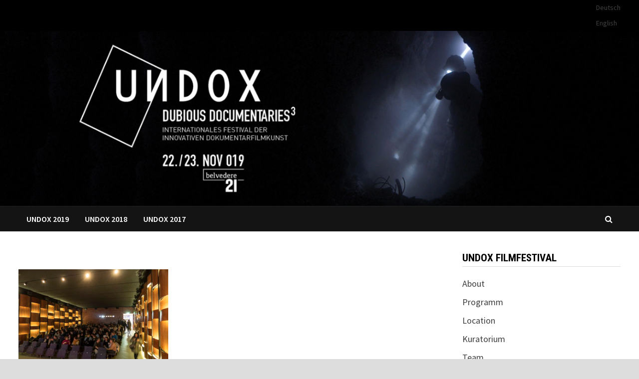

--- FILE ---
content_type: text/css
request_url: http://undox-filmfest.org/wp-content/themes/bam/style.css?ver=5.9.12
body_size: 10480
content:
/*
Theme Name: Bam
Theme URI: https://themezhut.com/themes/bam/
Author: ThemezHut
Author URI: https://themezhut.com/
Description: Bam WordPress theme is a great flexible theme for blogging sites. Even this is a free theme you will find most of the advanced theme customizer options that you may find only on premium themes like, typography options, header layout options, advanced color options, blog layout options, social media options, etc. Just install the theme and customize it as you like. Check the demo at: https://themezhut.com/demo/bam/
Version: 1.0.9
License: GNU General Public License v2 or later
License URI: http://www.gnu.org/licenses/gpl-2.0.html
Text Domain: bam
Tags: news, blog, grid-layout, right-sidebar, two-columns, custom-logo, custom-background, custom-menu, editor-style, featured-images, footer-widgets, theme-options, threaded-comments, translation-ready, rtl-language-support

Bam WordPress Theme, Copyright 2019 ThemezHut Themes. 
Bam is distributed under the terms of the GNU GPL

Bam is based on Underscores https://underscores.me/, (C) 2012-2017 Automattic, Inc.
Underscores is distributed under the terms of the GNU GPL v2 or later.

Normalizing styles have been helped along thanks to the fine work of
Nicolas Gallagher and Jonathan Neal https://necolas.github.io/normalize.css/
*/
/*--------------------------------------------------------------
>>> TABLE OF CONTENTS:
----------------------------------------------------------------
# Normalize
# Typography
# Elements
# Forms
# Header
	## Menus
# Accessibility
# Alignments
# Clearings
# Widgets
# Content
	## Posts and pages
	## Comments
# Blocks
# Infinite scroll
# Media
	## Captions
	## Galleries
--------------------------------------------------------------*/
/*--------------------------------------------------------------
# Normalize
--------------------------------------------------------------*/
/*! normalize.css v8.0.0 | MIT License | github.com/necolas/normalize.css */
/* Document
	 ========================================================================== */
/**
 * 1. Correct the line height in all browsers.
 * 2. Prevent adjustments of font size after orientation changes in iOS.
 */
html {
  line-height: 1.15;
  /* 1 */
  -webkit-text-size-adjust: 100%;
  /* 2 */
}

/* Sections
	 ========================================================================== */
/**
 * Remove the margin in all browsers.
 */
body {
  margin: 0;
}

/**
 * Correct the font size and margin on `h1` elements within `section` and
 * `article` contexts in Chrome, Firefox, and Safari.
 */
h1 {
  font-size: 2em;
  margin: 0.67em 0;
}

/* Grouping content
	 ========================================================================== */
/**
 * 1. Add the correct box sizing in Firefox.
 * 2. Show the overflow in Edge and IE.
 */
hr {
  box-sizing: content-box;
  /* 1 */
  height: 0;
  /* 1 */
  overflow: visible;
  /* 2 */
}

/**
 * 1. Correct the inheritance and scaling of font size in all browsers.
 * 2. Correct the odd `em` font sizing in all browsers.
 */
pre {
  font-family: monospace, monospace;
  /* 1 */
  font-size: 1em;
  /* 2 */
}

/* Text-level semantics
	 ========================================================================== */
/**
 * Remove the gray background on active links in IE 10.
 */
a {
  background-color: transparent;
}

/**
 * 1. Remove the bottom border in Chrome 57-
 * 2. Add the correct text decoration in Chrome, Edge, IE, Opera, and Safari.
 */
abbr[title] {
  border-bottom: none;
  /* 1 */
  text-decoration: underline;
  /* 2 */
  text-decoration: underline dotted;
  /* 2 */
}

/**
 * Add the correct font weight in Chrome, Edge, and Safari.
 */
b,
strong {
  font-weight: bolder;
}

/**
 * 1. Correct the inheritance and scaling of font size in all browsers.
 * 2. Correct the odd `em` font sizing in all browsers.
 */
code,
kbd,
samp {
  font-family: monospace, monospace;
  /* 1 */
  font-size: 1em;
  /* 2 */
}

/**
 * Add the correct font size in all browsers.
 */
small {
  font-size: 80%;
}

/**
 * Prevent `sub` and `sup` elements from affecting the line height in
 * all browsers.
 */
sub,
sup {
  font-size: 75%;
  line-height: 0;
  position: relative;
  vertical-align: baseline;
}

sub {
  bottom: -0.25em;
}

sup {
  top: -0.5em;
}

/* Embedded content
	 ========================================================================== */
/**
 * Remove the border on images inside links in IE 10.
 */
img {
  border-style: none;
}

/* Forms
	 ========================================================================== */
/**
 * 1. Change the font styles in all browsers.
 * 2. Remove the margin in Firefox and Safari.
 */
button,
input,
optgroup,
select,
textarea {
  font-family: inherit;
  /* 1 */
  font-size: 100%;
  /* 1 */
  line-height: 1.15;
  /* 1 */
  margin: 0;
  /* 2 */
}

/**
 * Show the overflow in IE.
 * 1. Show the overflow in Edge.
 */
button,
input {
  /* 1 */
  overflow: visible;
}

/**
 * Remove the inheritance of text transform in Edge, Firefox, and IE.
 * 1. Remove the inheritance of text transform in Firefox.
 */
button,
select {
  /* 1 */
  text-transform: none;
}

/**
 * Correct the inability to style clickable types in iOS and Safari.
 */
button,
[type="button"],
[type="reset"],
[type="submit"] {
  -webkit-appearance: button;
}

/**
 * Remove the inner border and padding in Firefox.
 */
button::-moz-focus-inner,
[type="button"]::-moz-focus-inner,
[type="reset"]::-moz-focus-inner,
[type="submit"]::-moz-focus-inner {
  border-style: none;
  padding: 0;
}

/**
 * Restore the focus styles unset by the previous rule.
 */
button:-moz-focusring,
[type="button"]:-moz-focusring,
[type="reset"]:-moz-focusring,
[type="submit"]:-moz-focusring {
  outline: 1px dotted ButtonText;
}

/**
 * Correct the padding in Firefox.
 */
fieldset {
  padding: 0.35em 0.75em 0.625em;
}

/**
 * 1. Correct the text wrapping in Edge and IE.
 * 2. Correct the color inheritance from `fieldset` elements in IE.
 * 3. Remove the padding so developers are not caught out when they zero out
 *		`fieldset` elements in all browsers.
 */
legend {
  box-sizing: border-box;
  /* 1 */
  color: inherit;
  /* 2 */
  display: table;
  /* 1 */
  max-width: 100%;
  /* 1 */
  padding: 0;
  /* 3 */
  white-space: normal;
  /* 1 */
}

/**
 * Add the correct vertical alignment in Chrome, Firefox, and Opera.
 */
progress {
  vertical-align: baseline;
}

/**
 * Remove the default vertical scrollbar in IE 10+.
 */
textarea {
  overflow: auto;
}

/**
 * 1. Add the correct box sizing in IE 10.
 * 2. Remove the padding in IE 10.
 */
[type="checkbox"],
[type="radio"] {
  box-sizing: border-box;
  /* 1 */
  padding: 0;
  /* 2 */
}

/**
 * Correct the cursor style of increment and decrement buttons in Chrome.
 */
[type="number"]::-webkit-inner-spin-button,
[type="number"]::-webkit-outer-spin-button {
  height: auto;
}

/**
 * 1. Correct the odd appearance in Chrome and Safari.
 * 2. Correct the outline style in Safari.
 */
[type="search"] {
  -webkit-appearance: textfield;
  /* 1 */
  outline-offset: -2px;
  /* 2 */
}

/**
 * Remove the inner padding in Chrome and Safari on macOS.
 */
[type="search"]::-webkit-search-decoration {
  -webkit-appearance: none;
}

/**
 * 1. Correct the inability to style clickable types in iOS and Safari.
 * 2. Change font properties to `inherit` in Safari.
 */
::-webkit-file-upload-button {
  -webkit-appearance: button;
  /* 1 */
  font: inherit;
  /* 2 */
}

/* Interactive
	 ========================================================================== */
/*
 * Add the correct display in Edge, IE 10+, and Firefox.
 */
details {
  display: block;
}

/*
 * Add the correct display in all browsers.
 */
summary {
  display: list-item;
}

/* Misc
	 ========================================================================== */
/**
 * Add the correct display in IE 10+.
 */
template {
  display: none;
}

/**
 * Add the correct display in IE 10.
 */
[hidden] {
  display: none;
}

/*--------------------------------------------------------------
# Typography
--------------------------------------------------------------*/
body,
button,
input,
select,
optgroup,
textarea {
  color: #404040;
  font-family: "Source Sans Pro", Graphik, -apple-system, BlinkMacSystemFont, Segoe UI, Helvetica, Arial, sans-serif;
  font-size: 18px;
  font-size: 1.125rem;
  line-height: 1.5;
}

h1, h2, h3, h4, h5, h6 {
  clear: both;
  font-family: 'Roboto Condensed';
  font-weight: normal;
  line-height: 1.2;
}

h1 {
  font-size: 36px;
  font-size: 2.25rem;
}

h2 {
  font-size: 32px;
  font-size: 2rem;
}

h3 {
  font-size: 28px;
  font-size: 1.75rem;
}

h4 {
  font-size: 24px;
  font-size: 1.5rem;
}

h5 {
  font-size: 20px;
  font-size: 1.25rem;
}

h6 {
  font-size: 16px;
  font-size: 1rem;
}

p {
  margin: 0 0 1.5em;
}

dfn, cite, em, i {
  font-style: italic;
}

blockquote {
  border-left: 4px solid #FF4F4F;
  margin: 30px 0;
  padding-left: 1em;
}

blockquote p {
  font-size: 20px;
  font-size: 1.25rem;
  margin-bottom: 0;
}

blockquote cite {
  margin-top: 1em;
  display: inline-block;
}

address {
  margin: 0 0 1.5em;
}

pre {
  background: #eee;
  font-family: "Courier 10 Pitch", Courier, monospace;
  font-size: 15px;
  font-size: 0.9375rem;
  line-height: 1.6;
  margin-bottom: 1.6em;
  max-width: 100%;
  overflow: auto;
  padding: 1.6em;
}

code, kbd, tt, var {
  font-family: Monaco, Consolas, "Andale Mono", "DejaVu Sans Mono", monospace;
  font-size: 15px;
  font-size: 0.9375rem;
}

abbr, acronym {
  border-bottom: 1px dotted #666;
  cursor: help;
}

mark, ins {
  background: #fff9c0;
  text-decoration: none;
}

big {
  font-size: 125%;
}

/*--------------------------------------------------------------
# Elements
--------------------------------------------------------------*/
html {
  box-sizing: border-box;
}

*,
*:before,
*:after {
  /* Inherit box-sizing to make it easier to change the property for components that leverage other behavior; see https://css-tricks.com/inheriting-box-sizing-probably-slightly-better-best-practice/ */
  box-sizing: inherit;
}

hr {
  background-color: #ccc;
  border: 0;
  height: 1px;
  margin-bottom: 1.5em;
}

a {
  color: #00aeef;
  text-decoration: none;
}

a:visited {
  color: purple;
}

a:hover, a:focus, a:active {
  color: #0076a3;
}

a:focus {
  outline: thin dotted;
}

a:hover, a:active {
  outline: 0;
}

ul, ol {
  padding-left: 1rem;
  margin-left: 1rem;
}

ul {
  list-style: disc;
}

ol {
  list-style: decimal;
}

li > ul,
li > ol {
  margin-bottom: 0;
  margin-left: 1.5em;
}

dt {
  font-weight: bold;
}

dd {
  margin: 0 1.5em 1.5em;
}

img {
  height: auto;
  /* Make sure images are scaled correctly. */
  max-width: 100%;
  /* Adhere to container width. */
  vertical-align: middle;
}

figure {
  margin: 2em 0;
  /* Extra wide images within figure tags don't overflow the content area. */
}

table {
  border-collapse: collapse;
  margin: 0 0 1.5em;
  width: 100%;
}

table, th, td {
  border: 1px solid #ededed;
}

th {
  background: #f8f8f8;
  padding: 8px 15px;
  text-align: left;
}

.site-footer table, .site-footer th, .site-footer td {
  border: 1px solid #555;
}

.site-footer th {
  background: #222;
}

td {
  padding: 5px 15px;
}

/*--------------------------------------------------------------
# Forms
--------------------------------------------------------------*/
button,
input[type="button"],
input[type="reset"],
input[type="submit"] {
  border: none;
  border-radius: 3px;
  background: #FF4F4F;
  color: #ffffff;
  cursor: pointer;
  font-size: 14px;
  font-size: 0.875rem;
  font-weight: 600;
  line-height: 1;
  padding: 1em 1.5em;
  text-transform: uppercase;
}

button:hover,
input[type="button"]:hover,
input[type="reset"]:hover,
input[type="submit"]:hover {
  background: #222222;
}

button:active, button:focus,
input[type="button"]:active,
input[type="button"]:focus,
input[type="reset"]:active,
input[type="reset"]:focus,
input[type="submit"]:active,
input[type="submit"]:focus {
  background: #222222;
}

.bam-readmore {
  border-radius: 3px;
  background: #FF4F4F;
  color: #ffffff;
  font-size: 14px;
  font-size: 0.875rem;
  font-weight: 600;
  line-height: 1;
  padding: .6em 1.2em;
  text-transform: uppercase;
}

.bam-readmore:hover {
  color: #ffffff;
  background: #222222;
}

.bam-readmore:visited {
  color: #ffffff;
}

.bam-readmore:active, .bam-readmore:focus {
  color: #ffffff;
  background: #222222;
}

.entry-readmore {
  margin: 27px 0 0;
}

input[type="text"],
input[type="email"],
input[type="url"],
input[type="password"],
input[type="search"],
input[type="number"],
input[type="tel"],
input[type="range"],
input[type="date"],
input[type="month"],
input[type="week"],
input[type="time"],
input[type="datetime"],
input[type="datetime-local"],
input[type="color"],
textarea {
  color: #666;
  border: 1px solid #dddddd;
  padding: 5px;
}

input[type="text"]:focus,
input[type="email"]:focus,
input[type="url"]:focus,
input[type="password"]:focus,
input[type="search"]:focus,
input[type="number"]:focus,
input[type="tel"]:focus,
input[type="range"]:focus,
input[type="date"]:focus,
input[type="month"]:focus,
input[type="week"]:focus,
input[type="time"]:focus,
input[type="datetime"]:focus,
input[type="datetime-local"]:focus,
input[type="color"]:focus,
textarea:focus {
  color: #111;
}

select {
  border: 1px solid #dddddd;
}

textarea {
  width: 100%;
}

.bam-navigation-container {
  position: relative;
}

.bam-search-box-container {
  display: none;
}

.bam-search-box-container {
  background: #fff;
  border: 3px solid #E3E3E3;
  display: none;
  padding: 5px;
  position: absolute;
  right: 0;
  top: 50px;
  width: 350px;
  z-index: 999;
}

.bam-search-box input[type="submit"] {
  border-radius: 0;
  box-shadow: none;
  border: none;
  height: 40px;
  line-height: 40px;
  padding: 0;
  text-shadow: none;
  text-transform: uppercase;
  width: 92px;
  cursor: pointer;
}

.bam-search-box input[type="submit"]:focus {
  outline: none;
}

.bam-search-box input[type="search"] {
  background: #f1f1f1;
  border: none;
  float: left;
  height: 40px;
  margin: 0;
  padding: 0 11px;
  width: 242px;
  border-radius: 0;
}

.bam-search-box input[type="search"]:focus {
  outline: none;
}

/*--------------------------------------------------------------
# Navigation
--------------------------------------------------------------*/
/*--------------------------------------------------------------
## Header
--------------------------------------------------------------*/
.site-logo-image {
  float: left;
  margin-right: 10px;
}

.site-logo-image img {
  width: auto;
}

.site-branding-text {
  float: left;
}

/* Default style */
.site-header.default-style #site-header-inner {
  padding-top: 28px;
  padding-bottom: 28px;
  height: 100%;
}

@media only screen and (max-width: 719px) {
.site-header.default-style #site-header-inner {
     padding-top: 0;
     height: 0;
   }
}

.site-header.default-style .site-branding {
  float: left;
  height: 100%;
}

.site-header.default-style .header-sidebar {
  float: right;
}

.site-header.default-style .header-sidebar .widget {
  margin: 0;
}
/*
@media (max-width: 850px) {
  .site-header.default-style #site-header-inner.right-logo .header-sidebar,
  .site-header.default-style #site-header-inner.left-logo .header-sidebar {
    margin-top: 20px;
  }
}*/

.site-header.default-style #site-header-inner.center-logo {
  text-align: center;
}

.site-header.default-style #site-header-inner.center-logo .site-branding {
  float: none;
  display: inline-block;
  margin: 0 auto;
}

.site-header.default-style #site-header-inner.center-logo .header-sidebar {
  display: table;
  float: none;
  margin-top: 20px;
  margin-bottom: 0;
  margin-left: auto;
  margin-right: auto;
}

.site-header.default-style #site-header-inner.right-logo .site-branding {
  float: right;
  text-align: right;
}

.site-header.default-style #site-header-inner.right-logo .header-sidebar {
  float: left;
}

.site-title {
  font-family: 'Source Sans Pro';
  font-size: 44px;
  font-size: 2.75rem;
  font-weight: bold;
  margin: 0;
  line-height: 1.2;
}

.site-title a {
  color: #FF4F4F;
}

.site-title a:hover {
  color: #000000;
}

.site-description {
  font-size: 16px;
  font-size: 1rem;
  margin: 0 0 10px;
}

/* Horizontal style */
.site-header.horizontal-style #site-header-inner-wrap {
  background: #141414;
}

.site-header.horizontal-style .site-branding {
  float: left;
  display: table;
  height: 100%;
}

.site-header.horizontal-style .site-branding-inner {
  display: table-cell;
  vertical-align: middle;
  height: 65px;
}

.site-header.horizontal-style .site-title {
  font-size: 36px;
}

.site-header.horizontal-style .site-title a:hover {
  color: #dddddd;
}

.site-header.horizontal-style .site-description {
  color: #cccccc;
  font-size: 14px;
  margin: 0;
}

.site-header.horizontal-style .main-navigation {
  float: right;
}

.site-header.horizontal-style .header-sidebar {
  width: 100%;
  float: none;
  background: #eeeeee;
  padding: 20px;
}

.site-header.horizontal-style .header-sidebar .widget {
  margin: 0;
}

@media (max-width: 576px) {
  .site-header.horizontal-style .header-sidebar {
    padding: 10px;
  }
}

.site-header.horizontal-style .header-sidebar-inner {
  margin: 0 auto;
  display: table;
  max-width: 1400px;
}

/*--------------------------------------------------------------
## Menus
--------------------------------------------------------------*/
.main-navigation {
  font-size: 16px;
  font-size: 1rem;
}

.main-navigation ul {
  display: none;
  list-style: none;
  margin: 0;
  padding-left: 0;
}

.main-navigation ul ul {
  box-shadow: 1px 1px 4px rgba(0, 0, 0, 0.15);
  float: left;
  position: absolute;
  top: 100%;
  left: -999em;
  z-index: 99999;
}

.main-navigation ul ul ul {
  left: -999em;
  top: -10px;
}

.main-navigation ul ul li:hover > ul,
.main-navigation ul ul li.focus > ul {
  left: 100%;
}

.main-navigation ul ul li a {
  font-weight: normal;
  line-height: 1.3;
  text-transform: none;
  width: 200px;
}

.main-navigation ul li:hover > ul,
.main-navigation ul li.focus > ul {
  left: auto;
}

.main-navigation li {
  float: left;
  position: relative;
}

.main-navigation li a {
  display: block;
  text-transform: uppercase;
  text-decoration: none;
  font-weight: 600;
}

.main-navigation li.menu-item-has-children > a:after,
.main-navigation li.page_item_has_children > a:after {
  font-family: FontAwesome;
  content: "\f107";
  display: inline-block;
  line-height: 1;
  font-size: 14px;
  margin: 1px 0 0 10px;
  font-weight: normal;
}

.main-navigation .menu-item-has-children .menu-item-has-children > a:after,
.main-navigation .page_item_has_children .menu-item-has-children > a:after {
  font-family: FontAwesome;
  content: "\f105";
  display: inline-block;
  float: right;
  line-height: 20px;
  font-size: 14px;
  margin: 0 0 0 10px;
  font-weight: normal;
}

.rtl .main-navigation .menu-item-has-children .menu-item-has-children > a:after,
.rtl .main-navigation .page_item_has_children .menu-item-has-children > a:after {
  content: "\f104";
}

/**
 * Default style
 */
.site-header.default-style .main-navigation {
  clear: both;
  display: block;
  float: left;
  width: 100%;
  background: #141414;
}

.site-header.default-style .main-navigation ul li a {
  color: #ffffff;
  line-height: 50px;
  padding: 0 16px;
}

.site-header.default-style .main-navigation ul li a:hover {
  color: #FF4F4F;
}

.site-header.default-style .main-navigation ul ul {
  padding: 10px;
  background: #333333;
}

.site-header.default-style .main-navigation ul ul li a {
  color: #eeeeee;
  padding-top: 10px;
  padding-bottom: 10px;
  line-height: 1.3;
}

.site-header.default-style .main-navigation ul ul li a:hover {
  color: #ffffff;
  background: #FF4F4F;
}

.site-header.default-style .main-navigation .current_page_item > a,
.site-header.default-style .main-navigation .current-menu-item > a,
.site-header.default-style .main-navigation .current_page_ancestor > a,
.site-header.default-style .main-navigation .current-menu-ancestor > a {
  color: #FF4F4F;
}

.site-header.default-style .main-navigation #site-navigation-inner.align-center #primary-menu {
  display: table;
  margin: 0 auto;
}

.site-header.default-style .main-navigation #site-navigation-inner.align-right #primary-menu {
  float: right;
}

.site-header.default-style .main-navigation #site-navigation-inner.align-left #primary-menu {
  float: left;
}

.site-header.default-style .main-navigation #site-navigation-inner.show-search ul {
  margin-right: 40px;
}

/**
 * Horizontal Style 
 */
.site-header.horizontal-style .main-navigation ul li a {
  color: #ffffff;
  line-height: 65px;
  padding: 0 16px;
}

.site-header.horizontal-style .main-navigation ul li a:hover {
  color: #FF4F4F;
}

.site-header.horizontal-style .main-navigation ul ul {
  padding: 10px;
  background: #333333;
}

.site-header.horizontal-style .main-navigation ul ul li a {
  color: #ffffff;
  padding-top: 10px;
  padding-bottom: 10px;
  line-height: 1.3;
}

.site-header.horizontal-style .main-navigation ul ul li a:hover {
  color: #ffffff;
  background: #FF4F4F;
}

.site-header.horizontal-style .main-navigation .current_page_item > a,
.site-header.horizontal-style .main-navigation .current-menu-item > a,
.site-header.horizontal-style .main-navigation .current_page_ancestor > a,
.site-header.horizontal-style .main-navigation .current-menu-ancestor > a {
  color: #FF4F4F;
}

.site-header.horizontal-style .main-navigation #site-navigation-inner.show-search ul {
  margin-right: 40px;
}

#site-navigation-inner {
  position: relative;
}

/* Mobile Dropdown Navigation. */
.mobile-dropdown {
  clear: both;
}

.mobile-navigation {
  display: none;
  background: #333333;
}

.mobile-navigation ul {
  list-style: none;
  margin: 0;
  padding: 30px;
}

.mobile-navigation ul li {
  position: relative;
  border-bottom: 1px solid #222222;
}

.mobile-navigation ul li a {
  display: block;
  width: 100%;
  line-height: 45px;
  color: #ffffff;
  font-size: 16px;
  font-size: 1rem;
  text-transform: uppercase;
}

.mobile-navigation ul ul {
  display: none;
  padding: 0 0 0 20px;
  border-top: 1px solid #222222;
}

.mobile-navigation ul ul.toggled-on {
  display: block;
}

.mobile-navigation.toggled-on {
  display: block;
}

.menu-toggle {
  cursor: pointer;
  border: none;
  background: transparent;
  line-height: 50px;
  border-radius: 0;
  padding: 0 10px;
  color: #ffffff;
  display: block;
  font-size: 16px;
  font-size: 1rem;
}

.menu-toggle i.fa {
  margin-right: 10px;
}

.site-header.horizontal-style .menu-toggle {
  line-height: 65px;
}

.dropdown-toggle {
  cursor: pointer;
  background: transparent;
  font-size: 18px;
  position: absolute;
  top: 0;
  right: 0;
  line-height: 45px;
  padding: 0 15px;
  border-left: 1px dotted #222222;
  border-right: 1px dotted #222222;
  border-radius: 0;
}

button.dropdown-toggle::after {
  content: '+';
}

button.dropdown-toggle.toggled-on::after {
  content: '-';
}

@media screen and (min-width: 959px) {
  .mobile-dropdown,
  .menu-toggle {
    display: none;
  }
  .main-navigation ul {
    display: block;
  }
}

.site-main .comment-navigation, .site-main
.posts-navigation, .site-main
.post-navigation {
  margin: 0 0 60px;
  overflow: hidden;
}

.comment-navigation .nav-previous,
.posts-navigation .nav-previous,
.post-navigation .nav-previous {
  float: left;
  width: 50%;
}

.comment-navigation .nav-next,
.posts-navigation .nav-next,
.post-navigation .nav-next {
  float: right;
  text-align: right;
  width: 50%;
}

.posts-navigation {
  color: #444444;
}

.posts-navigation .nav-previous a,
.posts-navigation .nav-next a {
  font-size: 18px;
  font-size: 1.125rem;
  font-weight: 700;
  text-transform: uppercase;
  color: #444444;
}

.posts-navigation .nav-previous a:hover,
.posts-navigation .nav-next a:hover {
  color: #FF4F4F;
}

.posts-navigation .nav-previous a::before {
  content: "\f104";
  display: inline-block;
  line-height: 1;
  font-family: FontAwesome;
  font-size: 18px;
  margin: 0 1em 0 0;
  font-weight: normal;
}

.posts-navigation .nav-next a::after {
  content: "\f105";
  display: inline-block;
  line-height: 1;
  font-family: FontAwesome;
  font-size: 18px;
  margin: 0 0 0 1em;
  font-weight: normal;
}

.rtl .posts-navigation .nav-previous a::before {
  content: "\f105";
}

.rtl .posts-navigation .nav-next a::after {
  content: "\f104";
}

.post-navigation .nav-previous .meta-nav,
.post-navigation .nav-next .meta-nav {
  font-size: 16px;
  font-size: 1rem;
  font-weight: 600;
  text-transform: uppercase;
  color: #bdbdbd;
}

.post-navigation .nav-previous .post-title,
.post-navigation .nav-next .post-title {
  color: #000000;
  font-size: 20px;
  font-size: 1.25rem;
  font-weight: 600;
}

.post-navigation .nav-previous .post-title:hover,
.post-navigation .nav-next .post-title:hover {
  color: #FF4F4F;
}

/**
 * Search toggle
 */
.site-header.horizontal-style .bam-search-button-icon {
  line-height: 65px;
}

.site-header.horizontal-style .bam-search-box-container {
  top: 65px;
}

.site-header.default-style .bam-search-button-icon {
  line-height: 50px;
}

.site-header.default-style .bam-search-box-container {
  top: 50px;
}

.bam-search-button-icon {
  position: absolute;
  top: 0;
  right: 0;
  padding: 0 16px;
  color: #ffffff;
  cursor: pointer;
}

@media (max-width: 959px) {
  .site-header.horizontal-style .bam-search-button-icon {
    right: 80px;
  }
}

.bam-search-box-container {
  display: none;
  position: absolute;
  right: 0;
}

.bam-search-box-container.active {
  display: block;
}

/**
 * Pagination
 */
.pagination {
  margin: 10px 0 30px;
}

.pagination .page-numbers {
  border: 1px solid #cccccc;
  color: #404040;
  padding: 8px 15px;
  margin: 0 2px 5px 2px;
  display: inline-block;
}

.pagination .page-numbers.next,
.pagination .page-numbers.previous {
  margin: 0;
}

.pagination .page-numbers.current {
  background: #FF4F4F;
  border: 1px solid #FF4F4F;
  color: #ffffff;
}

.pagination a.page-numbers:hover {
  background: #FF4F4F;
  border: 1px solid #FF4F4F;
  color: #ffffff;
}

.infinite-scroll .pagination {
  display: none;
}

/*--------------------------------------------------------------
## Top Bar
--------------------------------------------------------------*/
.bam-topbar {
  border-bottom: 1px solid #eeeeee;
  background: #f5f5f5;
}

.bam-topbar .bam-social-link i {
  font-size: 14px;
  line-height: 35px;
  padding: 0 5px;
}

@media (min-width: 992px) {
  .bam-topbar {
    height: 35px;
  }
}

.bam-topbar-social {
  float: right;
}

.bam-topbar-social.colored .bam-social-link.facebook i {
  color: #3b5998;
}

.bam-topbar-social.colored .bam-social-link.twitter i {
  color: #33ccff;
}

.bam-topbar-social.colored .bam-social-link.dribbble i {
  color: #ea4c89;
}

.bam-topbar-social.colored .bam-social-link.pinterest i {
  color: #c8232c;
}

.bam-topbar-social.colored .bam-social-link.github i {
  color: #171515;
}

.bam-topbar-social.colored .bam-social-link.tumblr i {
  color: #34526f;
}

.bam-topbar-social.colored .bam-social-link.youtube i {
  color: #c4302b;
}

.bam-topbar-social.colored .bam-social-link.flickr i {
  color: #ff0084;
}

.bam-topbar-social.colored .bam-social-link.vimeo i {
  color: #1AB7EA;
}

.bam-topbar-social.colored .bam-social-link.instagram i {
  color: #3f729b;
}

.bam-topbar-social.colored .bam-social-link.codepen i {
  color: #000;
}

.bam-topbar-social.colored .bam-social-link.linkedin i {
  color: #0e76a8;
}

.bam-topbar-social.colored .bam-social-link.yelp i {
  color: #d32323;
}

.bam-topbar-social.colored .bam-social-link.skype i {
  color: #00aff0;
}

.bam-topbar-social.colored .bam-social-link.vk i {
  color: #45668e;
}

.bam-topbar-social.colored .bam-social-link.email i {
  color: #e4b872;
}

.bam-topbar-social.colored .bam-social-link.vine i {
  color: #00b488;
}

.bam-topbar-social.colored .bam-social-link.tripadvisor i {
  color: #00af87;
}

.bam-topbar-social.colored .bam-social-link.rss i {
  color: #f26522;
}

.bam-topbar-social.colored .bam-social-link i:hover {
  color: #222222;
}

.bam-topbar-social.dark .bam-social-link i {
  color: #333333;
}

.bam-topbar-social.dark .bam-social-link i:hover {
  color: #d32323;
}

.bam-topbar-social.light .bam-social-link i {
  color: #dddddd;
}

.bam-topbar-social.light .bam-social-link.tripadvisor i:hover {
  color: #00af87;
}

.bam-topbar-social.light .bam-social-link.rss i:hover {
  color: #f26522;
}

.bam-topbar-social.light .bam-social-link.vine i:hover {
  color: #00b488;
}

.bam-topbar-social.light .bam-social-link.email i:hover {
  color: #e4b872;
}

.bam-topbar-social.light .bam-social-link.vk i:hover {
  color: #45668e;
}

.bam-topbar-social.light .bam-social-link.skype i:hover {
  color: #00aff0;
}

.bam-topbar-social.light .bam-social-link.facebook i:hover {
  color: #3b5998;
}

.bam-topbar-social.light .bam-social-link.twitter i:hover {
  color: #33ccff;
}

.bam-topbar-social.light .bam-social-link.dribbble i:hover {
  color: #ea4c89;
}

.bam-topbar-social.light .bam-social-link.pinterest i:hover {
  color: #c8232c;
}

.bam-topbar-social.light .bam-social-link.github i:hover {
  color: #171515;
}

.bam-topbar-social.light .bam-social-link.tumblr i:hover {
  color: #34526f;
}

.bam-topbar-social.light .bam-social-link.youtube i:hover {
  color: #c4302b;
}

.bam-topbar-social.light .bam-social-link.flickr i:hover {
  color: #ff0084;
}

.bam-topbar-social.light .bam-social-link.vimeo i:hover {
  color: #1AB7EA;
}

.bam-topbar-social.light .bam-social-link.instagram i:hover {
  color: #3f729b;
}

.bam-topbar-social.light .bam-social-link.codepen i:hover {
  color: #000;
}

.bam-topbar-social.light .bam-social-link.linkedin i:hover {
  color: #0e76a8;
}

.bam-topbar-social.light .bam-social-link.yelp i:hover {
  color: #d32323;
}

.bam-date {
  line-height: 35px;
  font-size: 14px;
  font-weight: bold;
  margin-right: 25px;
  float: left;
}

.top-navigation {
  clear: both;
  display: inline-block;
}

.top-navigation ul {
  list-style: none;
  margin: 0;
  padding-left: 0;
}

.top-navigation ul ul {
  box-shadow: 1px 1px 4px rgba(0, 0, 0, 0.15);
  float: left;
  position: absolute;
  top: 100%;
  left: -999em;
  z-index: 99999;
  background: #f5f5f5;
}

.top-navigation ul ul ul {
  left: -999em;
  top: 0;
}

.top-navigation ul ul li:hover > ul,
.top-navigation ul ul li.focus > ul {
  left: 100%;
}

.top-navigation ul ul a {
  width: 200px;
}

.top-navigation ul li:hover > ul,
.top-navigation ul li.focus > ul {
  left: auto;
}

.top-navigation li {
  float: left;
  position: relative;
}

.top-navigation a {
  color: #222222;
  display: block;
  line-height: 35px;
  padding: 0 10px;
  font-size: 14px;
  font-size: 0.875rem;
  text-decoration: none;
  font-weight: 600;
}

.top-navigation a:hover {
  color: #888888;
}

@media screen and (max-width: 767px) {
  .top-navigation {
    display: none;
  }
}

/*--------------------------------------------------------------
# Accessibility
--------------------------------------------------------------*/
/* Text meant only for screen readers. */
.screen-reader-text {
  border: 0;
  clip: rect(1px, 1px, 1px, 1px);
  clip-path: inset(50%);
  height: 1px;
  margin: -1px;
  overflow: hidden;
  padding: 0;
  position: absolute !important;
  width: 1px;
  word-wrap: normal !important;
  /* Many screen reader and browser combinations announce broken words as they would appear visually. */
}

.screen-reader-text:focus {
  background-color: #f1f1f1;
  border-radius: 3px;
  box-shadow: 0 0 2px 2px rgba(0, 0, 0, 0.6);
  clip: auto !important;
  clip-path: none;
  color: #21759b;
  display: block;
  font-size: 14px;
  font-size: 0.875rem;
  font-weight: bold;
  height: auto;
  left: 5px;
  line-height: normal;
  padding: 15px 23px 14px;
  text-decoration: none;
  top: 5px;
  width: auto;
  z-index: 100000;
  /* Above WP toolbar. */
}

/* Do not show the outline on the skip link target. */
#content[tabindex="-1"]:focus {
  outline: 0;
}

/*--------------------------------------------------------------
# Alignments
--------------------------------------------------------------*/
.alignleft {
  display: inline;
  float: left;
  margin-right: 1.5em;
}

.alignright {
  display: inline;
  float: right;
  margin-left: 1.5em;
}

.aligncenter {
  clear: both;
  display: block;
  margin-left: auto;
  margin-right: auto;
}

/*--------------------------------------------------------------
# Clearings
--------------------------------------------------------------*/
.clear:before,
.clear:after,
.entry-content:before,
.entry-content:after,
.comment-content:before,
.comment-content:after,
.site-header:before,
.site-header:after,
.site-content:before,
.site-content:after,
.site-footer:before,
.site-footer:after {
  content: "";
  display: table;
  table-layout: fixed;
}

.clear:after,
.entry-content:after,
.comment-content:after,
.site-header:after,
.site-content:after,
.site-footer:after {
  clear: both;
}

.clearfix:after {
  content: '';
  display: block;
  visibility: hidden;
  clear: both;
  zoom: 1;
  height: 0;
}

/*--------------------------------------------------------------
# Widgets
--------------------------------------------------------------*/
.widget {
  margin: 0 0 60px;
  /* Make sure select elements fit in widgets. */
}

.widget select {
  max-width: 100%;
}

.widget a {
  color: #000000;
}

.widget a:hover {
  color: #ff4f4f;
}

.widget ul {
  list-style: none;
  margin: 0;
  padding: 0;
}

.widget ul li {
  padding: 5px 0;
}

.widget ul li a {
  color: #404040;
}

.widget ul li a:hover {
  color: #FF4F4F;
}

body.separate-containers #secondary .widget {
  background: #ffffff;
  padding: 25px;
}

.widget-title {
  color: #000000;
  font-size: 21px;
  font-size: 1.3125rem;
  font-weight: bold;
  text-transform: uppercase;
  line-height: 1.3;
  border-bottom: 1px solid #dddddd;
  margin: 0 0 15px;
  padding-bottom: 3px;
}

.footer-widget-area {
  background: #222222;
  overflow: hidden;
}

.footer-widget-area .widget {
  color: #dddddd;
  margin: 50px 0;
}

.footer-widget-area .widget a {
  color: #eeeeee;
}

.footer-widget-area .widget a:hover {
  color: #FF4F4F;
}

.footer-widget-area .widget-title {
  color: #eeeeee;
  border-bottom: none;
}

@media (min-width: 768px) {
  .footer-widget-area-inner {
    margin: 0 -20px;
  }
  .th-columns-1 .col {
    width: 100%;
    padding: 0 20px;
  }
  .th-columns-2 .col {
    width: 50%;
    float: left;
    padding: 0 20px;
  }
  .th-columns-3 .col {
    width: 33.3333%;
    float: left;
    padding: 0 20px;
  }
  .th-columns-4 .col {
    width: 25%;
    float: left;
    padding: 0 20px;
  }
}

/* Search widget */
.search-form {
  display: block;
  position: relative;
  margin: 0;
  padding: 0;
  overflow: hidden;
  width: 100%;
}

.search-form .search-field {
  display: block;
  margin: 0;
  height: 45px;
  padding: 10px 90px 10px 10px;
  -webkit-box-sizing: border-box;
  -moz-box-sizing: border-box;
  box-sizing: border-box;
  -webkit-appearance: none;
  border-radius: 3px;
  width: 100%;
}

.search-form label {
  display: block;
}

.search-form .search-field::placeholder {
  color: #aaa;
}

.search-form .search-submit {
  height: 45px;
  position: absolute;
  top: 0;
  right: 0;
  border: none;
  padding: 10px 20px;
  cursor: pointer;
}

.search-form .search-submit:hover {
  background: #222;
}

/* Small Posts */
.bms-posts {
  margin-left: 0;
  margin-right: 0;
  width: 47.3469387755102%;
  float: left;
}

@media (max-width: 768px) {
  .bms-posts {
    width: 100%;
    margin-left: 0;
    margin-right: 0;
    float: none;
  }
}

.bms-thumb {
  float: left;
  margin-right: 15px;
}

.bms-thumb img {
  max-width: 120px;
  vertical-align: top;
}

.bms-details {
  overflow: hidden;
}

.bms-title {
  font-size: 18px;
  font-size: 1.125rem;
  margin: 0 0 8px;
  -ms-word-wrap: break-word;
  word-wrap: break-word;
  line-height: 1.27;
}

.bms-title a {
  color: #000000;
}

.bms-title a:hover {
  color: #ff4f4f;
}

.bms-post {
  margin-bottom: 30px;
}

/* Tab Widget */
ul.bm-tab-nav {
  overflow: hidden;
  margin: 0 0 25px 0;
  list-style: none;
  padding: 0;
}

li.bm-tab {
  float: left;
  padding: 0 !important;
  text-align: center;
  width: 25%;
}

li.bm-tab a {
  width: 100%;
  border-bottom: 1px solid #dddddd;
}

li.bm-tab.ui-state-active a {
  border-bottom: 1px solid #ff4f4f;
  outline: 0;
}

.bm-tabs-wdt .bm-tab-anchor {
  font-size: 15px;
  padding: 10px 20px;
  line-height: 40px;
  display: inline-block;
  font-weight: bold;
  line-height: 1.3;
  color: #333;
}

.bm-tabs-wdt .bm-tab-anchor:focus {
  outline: none;
}

@media (max-width: 1199px) {
  .bm-tabs-wdt .bm-tab-anchor {
    padding: 10px 15px;
    font-size: 14px;
  }
}

.bm-tabs-wdt #bam-comments,
.bm-tabs-wdt #bam-tags {
  display: none;
}

.bmw-comment {
  overflow: hidden;
  margin: 0 0 1em;
}

.bmw-comment-author,
.bam_comment_post {
  font-weight: 600;
}

.bmw-comment {
  font-size: 16px;
  font-size: 1rem;
  margin-top: 5px;
}

.bmw_avatar {
  float: left;
  margin: 0 1em 0 0;
}

.bmw_avatar img {
  height: 50px;
  width: 50px;
  border-radius: 50%;
}

.bmw-comm-content {
  overflow: hidden;
}

/* Tags Cloud */
#bam-tags a, .widget_tag_cloud .tagcloud a {
  display: block;
  float: left;
  padding: 4px 10px;
  font-weight: normal;
  background: #ff4f4f;
  color: #ffffff;
  margin: 0 1px 1px 0;
  font-size: 14px;
}

#bam-tags a:hover,
.widget_tag_cloud .tagcloud a:hover {
  background: #222222;
}

.tagcloud {
  overflow: hidden;
  clear: both;
}

.widget_sidebar_posts .widget-title {
  margin-bottom: 25px;
}

/*--------------------------------------------------------------
# Content
--------------------------------------------------------------*/
/*--------------------------------------------------------------
## Layout
--------------------------------------------------------------*/
body {
  background: #ffffff;
}

body.boxed-layout {
  background: #dddddd;
}

body.boxed-layout #page {
  max-width: 1400px;
  margin: 0 auto;
  background: #ffffff;
}

body.boxed-layout .container {
  width: auto;
  max-width: 94.286%;
}

body.boxed-layout .container-fluid {
  padding-left: 0;
  padding-right: 0;
}

.container {
  margin: 0 auto;
  width: 1320px;
  max-width: 94%;
}

.container-fluid {
  padding: 0 20px;
}

@media (min-width: 768px) {
  #primary {
    width: 72%;
    float: left;
    padding-right: 20px;
  }
  #secondary {
    width: 28%;
    float: right;
    padding-left: 20px;
  }
  body.left-sidebar #primary {
    float: right;
    padding-left: 20px;
    padding-right: 0;
  }
  body.left-sidebar #secondary {
    float: left;
    padding-left: 0;
    padding-right: 20px;
  }
}

body.no-sidebar #primary {
  width: 100%;
  float: none;
  padding: 0;
}

body.no-sidebar #secondary {
  display: none;
}

body.center-content #primary {
  width: 80%;
  float: none;
  padding: 0;
  margin: 0 auto;
}

@media (max-width: 768px) {
  body.center-content #primary {
    width: 100%;
  }
}

body.center-content #secondary {
  display: none;
}

/*--------------------------------------------------------------
## Posts and pages
--------------------------------------------------------------*/
.sticky {
  display: block;
}

.site-content {
  padding: 40px 0;
}

.single-post .post {
  margin-bottom: 50px;
}

.updated:not(.published) {
  display: none;
}

.page-content,
.entry-content {
  margin: 2em 0 0;
  line-height: 1.7;
}

.page-links {
  clear: both;
  margin: 0 0 1.5em;
}

.grid-style .bam-entry.th-col-1 {
  clear: both;
}

.grid-style.th-grid-2 .bam-entry {
  width: 47.849462365591398%;
  float: left;
}

.grid-style.th-grid-2 .bam-entry:nth-of-type(2n) {
  margin-left: 4.301075268817204%;
  float: right;
}

.grid-style.th-grid-3 {
  margin: 0 -20px;
}

.grid-style.th-grid-3 .bam-entry {
  width: 33.33333%;
  float: left;
  padding: 0 20px;
}

.grid-style.th-grid-4 {
  margin: 0 -20px;
}

.grid-style.th-grid-4 .bam-entry {
  width: 25%;
  float: left;
  padding: 0 20px;
}

.grid-style.th-grid-5 {
  margin: 0 -20px;
}

.grid-style.th-grid-5 .bam-entry {
  width: 20%;
  float: left;
  padding: 0 20px;
}

.grid-style.th-grid-6 {
  margin: 0 -20px;
}

.grid-style.th-grid-6 .bam-entry {
  width: 16.66666%;
  float: left;
  padding: 0 20px;
}

@media (max-width: 767px) {
  .grid-style.th-grid-2 .bam-entry {
    width: 100%;
  }
  .grid-style.th-grid-2 .bam-entry:nth-of-type(2n) {
    margin-left: 0;
  }
  .grid-style.th-grid-3,
  .grid-style.th-grid-4,
  .grid-style.th-grid-5,
  .grid-style.th-grid-6 {
    margin: 0;
  }
  .grid-style.th-grid-3 .bam-entry,
  .grid-style.th-grid-4 .bam-entry,
  .grid-style.th-grid-5 .bam-entry,
  .grid-style.th-grid-6 .bam-entry {
    width: 100%;
    float: none;
    padding: 0;
  }
}

.entry-title {
  word-wrap: break-word;
  -ms-word-wrap: break-word;
}

.bam-entry {
  margin-bottom: 50px;
}

.bam-entry .category-list {
  margin: 0 0 5px;
}

.bam-entry .entry-header {
  margin-bottom: 15px;
}

.bam-entry .entry-title {
  font-size: 25px;
  font-size: 1.5625rem;
  margin: 0 0 10px;
  line-height: 1.2;
}

.bam-entry .entry-title a {
  color: #000000;
}

.bam-entry .entry-title a:hover {
  color: #FF4F4F;
}

.bam-entry .entry-summary {
  margin: 0 0 25px;
}

.bam-entry .entry-summary p {
  margin: 0;
}

.bam-entry.grid-entry .post-thumbnail {
  margin-bottom: 10px;
}

body.separate-containers .blog-entry-inner {
  padding: 25px;
  background: #ffffff;
}

body.separate-containers .site-content {
  background: #eeeeee;
}

body.separate-containers.single .site-main,
body.separate-containers.page .site-main {
  padding: 25px;
  background: #ffffff;
}

body.separate-containers .bam-entry.grid-entry .post-thumbnail {
  margin: -25px -25px 15px -25px;
}

body.separate-containers.single .post-thumbnail {
  margin: -25px -25px 25px -25px;
}

.related-post-meta,
.entry-meta {
  font-size: 14px;
  font-size: 0.875rem;
  color: #999999;
}

.related-post-meta a,
.entry-meta a {
  color: #999999;
}

.related-post-meta a:hover,
.entry-meta a:hover {
  color: #FF4F4F;
}

.related-post-meta i.fa,
.entry-meta i.fa {
  margin-right: 6px;
}

.related-post-meta .byline a,
.entry-meta .byline a {
  color: #000000;
}

.related-post-meta .byline a:hover,
.entry-meta .byline a:hover {
  color: #FF4F4F;
}

.cat-links {
  color: #cccccc;
  font-size: 14px;
  font-size: 0.875rem;
  font-weight: bold;
  text-transform: uppercase;
}

.cat-links a {
  color: #FF4F4F;
}

.cat-links a:hover {
  color: #404040;
}

.byline,
.posted-on,
.comments-link {
  margin-right: 1em;
  display: inline-block;
}

.byline img.author-photo {
  width: 30px;
  height: 30px;
  margin-right: 8px;
  border-radius: 50%;
}

.large-style .bam-entry .entry-title {
  font-size: 32px;
  font-size: 2rem;
}

@media (min-width: 768px) {
  .bam-entry.list-entry .post-thumbnail {
    width: 37.634408602150538%;
    float: left;
    margin-right: 3.763440860215054%;
    margin-bottom: 0px;
  }
  .bam-entry.list-entry .blog-entry-content {
    overflow: hidden;
  }
}

.bam-entry.large-entry .post-thumbnail {
  margin-bottom: 15px;
}

/**
 * Single Posts.
 */
.single .entry-title {
  color: #000000;
  font-size: 36px;
  font-size: 2.25rem;
  margin: 0 0 10px;
  line-height: 1.3;
}

.single .post-thumbnail {
  margin-bottom: 30px;
}

.single .category-list {
  margin: 0 0 8px;
}

.single .entry-header {
  margin-bottom: 30px;
}

.tags-links {
  margin-top: 40px;
}

.tags-links a {
  background: #444444;
  color: #eeeeee;
  display: inline-block;
  font-size: 14px;
  line-height: 25px;
  margin: 0 4px 0 0;
  padding: 0 8px;
  text-transform: uppercase;
}

.tags-links a:hover {
  background: #FF4F4F;
  color: #ffffff;
}

.bam-tags-title {
  font-size: 14px;
  background: #000000;
  display: inline-block;
  color: #ffffff;
  line-height: 25px;
  margin: 0 4px 0 0;
  padding: 0 8px;
  text-transform: uppercase;
}

/* Related Posts */
.bam-related-posts .related-post {
  width: 33.3333%;
  padding: 0 15px;
  float: left;
  margin-bottom: 35px;
}

.bam-related-posts .related-post:nth-child(3n+1) {
  clear: both;
}

.bam-related-posts .related-post-title {
  word-wrap: break-word;
  -ms-word-wrap: break-word;
}

.related-posts-wrap {
  margin: 0 -15px;
}

.related-section-title {
  color: #000000;
  font-size: 22px;
  font-size: 1.375rem;
  text-transform: uppercase;
  margin: 0 0 35px;
}

.related-post-thumbnail img {
  margin-bottom: 20px;
}

.related-post-title {
  margin: 0 0 8px;
  font-size: 20px;
  font-size: 1.25rem;
  line-height: 1.25;
}

.related-post-title a {
  color: #000000;
}

.related-post-title a:hover {
  color: #FF4F4F;
}

/* Author Box */
.bam-authorbox {
  padding: 20px;
  border: 1px solid #dddddd;
  margin: 0 0 50px;
}

.bam-authorbox .author-name {
  font-size: 19px;
  margin: 0 0 25px;
}

.bam-author-img {
  float: left;
  margin-right: 25px;
}

.bam-author-content {
  overflow: hidden;
}

.author-posts-link {
  font-size: 16px;
  font-size: 1rem;
  color: #000000;
}

.author-posts-link:visited {
  color: #000000;
}

.author-posts-link:hover {
  color: #FF4F4F;
}

/* Page Styling */
.page-entry-title {
  margin: 0 0 1em;
}

.page-header {
  margin: 0 0 50px;
}

.page-title {
  margin: 0;
}

.archive .page-title {
  color: #000000;
  font-size: 22px;
  font-size: 1.375rem;
  font-weight: bold;
  text-transform: uppercase;
  line-height: 1.3;
  border-bottom: 1px solid #dddddd;
  margin: 0;
  padding-bottom: 3px;
}

.archive-description {
  margin-top: 15px;
}

/*--------------------------------------------------------------
## Comments
--------------------------------------------------------------*/
.comment-content a {
  word-wrap: break-word;
}

.comment-content p {
  margin-top: 0;
}

.bypostauthor {
  display: block;
}

.comment-list {
  margin: 0 0 1.5em 0;
  list-style: none;
  padding: 0;
}

.says, .screen-reader-text {
  clip: rect(1px, 1px, 1px, 1px);
  height: 1px;
  overflow: hidden;
  position: absolute !important;
  width: 1px;
  word-wrap: normal !important;
}

.comment-list + .comment-respond,
.comment-navigation + .comment-respond {
  padding-top: 1.75em;
}

.comments-title,
.comment-reply-title {
  font-size: 23px;
  font-size: 1.4375rem;
  line-height: 1.3125;
  padding-top: 1.304em;
}

.comments-title {
  margin-bottom: 1.304em;
}

.comment-list {
  list-style: none;
  margin: 0;
}

.comment-list article,
.comment-list .pingback,
.comment-list .trackback {
  border-top: 1px solid #dddddd;
  padding: 30px 30px 30px 75px;
  position: relative;
}

.comment-list .children {
  list-style: none;
  margin: 0;
}

.comment-list .children > li {
  padding-left: 0.875em;
}

.comment-author {
  color: #1a1a1a;
  margin-bottom: 0.4375em;
  line-height: 1;
  display: inline;
}

.comment-author a {
  color: #FF4F4F;
}

.comment-author a:hover {
  color: #222;
}

.comment-author .avatar {
  height: 50px;
  position: absolute;
  width: 50px;
  left: 0;
  top: 22px;
  border-radius: 50%;
}

.comment-metadata,
.pingback .edit-link {
  color: #888888;
  font-size: 12px;
  font-size: 0.75rem;
  line-height: 1.6153846154;
}

footer.comment-meta {
  margin-bottom: 25px;
}

.comment-metadata {
  margin-left: 5px;
  display: inline-block;
}

.comment-metadata a,
.pingback .comment-edit-link {
  color: #888888;
}

.comment-metadata a:hover,
.comment-metadata a:focus,
.pingback .comment-edit-link:hover,
.pingback .comment-edit-link:focus {
  color: #FF4F4F;
}

.comment-metadata .edit-link,
.pingback .edit-link {
  display: inline-block;
}

.comment-content ul,
.comment-content ol {
  margin: 0 0 1.5em 1.25em;
}

.comment-content li > ul,
.comment-content li > ol {
  margin-bottom: 0;
}

.comment-reply-link {
  border-radius: 2px;
  color: #fff;
  display: inline-block;
  font-size: 12px;
  line-height: 1;
  margin-top: 1.250em;
  padding: 0.417em 0.833em;
  font-weight: bold;
  background: #222;
  text-transform: uppercase;
}

.comment-reply-link:hover,
.comment-reply-link:focus {
  background: #FF4F4F;
  color: #fff;
  outline: 0;
}

.comment-form label {
  display: block;
  font-size: 14px;
  font-size: 0.875rem;
  letter-spacing: 0.077em;
  line-height: 1.5;
  margin-bottom: 0.5em;
  text-transform: uppercase;
}

.comment-list .comment-form {
  padding-bottom: 1.75em;
}

.comment-notes,
.comment-awaiting-moderation,
.logged-in-as,
.form-allowed-tags {
  font-size: 16px;
  font-size: 1rem;
  line-height: 1.6;
  margin-bottom: 1.5em;
}

.comment-notes a,
.comment-awaiting-moderation a,
.logged-in-as a,
.form-allowed-tags a {
  color: #404040;
}

.comment-notes a:hover,
.comment-awaiting-moderation a:hover,
.logged-in-as a:hover,
.form-allowed-tags a:hover {
  color: #FF4F4F;
}

.no-comments {
  border-top: 1px solid #dddddd;
  font-weight: 700;
  margin: 0;
  padding-top: 1.75em;
}

.comment-navigation + .no-comments {
  border-top: 0;
  padding-top: 0;
}

.form-allowed-tags code {
  font-family: Inconsolata, monospace;
}

.form-submit {
  margin-bottom: 0;
}

.required {
  color: #FF4F4F;
}

.comment-reply-title {
  border-top: 1px solid #ddd;
}

.comment-reply-title small {
  font-size: 100%;
}

.comment-reply-title small a {
  border: 0;
  float: right;
  font-size: 0;
}

.comment-reply-title small a:hover,
.comment-reply-title small a:focus {
  color: #1a1a1a;
}

.comment-reply-title small a:before {
  content: "\f00d";
  font-family: 'FontAwesome';
  font-size: 20px;
  position: relative;
  top: -5px;
  color: #FF4F4F;
}

.comment-form .comment-form-cookies-consent label {
  display: inline;
  margin-left: 1em;
}

/*--------------------------------------------------------------
# Blocks
--------------------------------------------------------------*/
.wp-block-quote {
  border-left: 4px solid #FF4F4F;
  margin: 30px 0;
  padding-left: 1em;
}

.wp-block-quote p {
  font-size: 20px;
  font-size: 1.25rem;
  margin-bottom: 0;
}

.wp-block-quote cite {
  margin-top: 10px;
}

.wp-block-quote[style*="text-align:right"], .wp-block-quote[style*="text-align: right"] {
  border-right: 4px solid #FF4F4F;
}

.wp-block-pullquote blockquote {
  border: none;
}

.wp-block-pullquote cite {
  margin-top: 1.5em;
  display: inline-block;
}

ul.wp-block-gallery {
  margin: 0 0 30px 0;
}

/*--------------------------------------------------------------
# Infinite scroll
--------------------------------------------------------------*/
/* Globally hidden elements when Infinite Scroll is supported and in use. */
.infinite-scroll .posts-navigation,
.infinite-scroll.neverending .site-footer {
  /* Theme Footer (when set to scrolling) */
  display: none;
}

/* When Infinite Scroll has reached its end we need to re-display elements that were hidden (via .neverending) before. */
.infinity-end.neverending .site-footer {
  display: block;
}

/*--------------------------------------------------------------
# Footer
--------------------------------------------------------------*/
.site-info {
  background: #000000;
  color: #dddddd;
  font-size: 16px;
  font-size: 1rem;
  padding: 20px 0;
}

.site-info a {
  color: #eeeeee;
}

.site-info a:hover {
  color: #FF4F4F;
}

/*--------------------------------------------------------------
# Media
--------------------------------------------------------------*/
.page-content .wp-smiley,
.entry-content .wp-smiley,
.comment-content .wp-smiley {
  border: none;
  margin-bottom: 0;
  margin-top: 0;
  padding: 0;
}

/* Make sure embeds and iframes fit their containers. */
embed,
iframe,
object {
  max-width: 100%;
}

/* Make sure logo link wraps around logo image. */
.custom-logo-link {
  display: inline-block;
}

/*--------------------------------------------------------------
## Captions
--------------------------------------------------------------*/
.wp-caption {
  margin-bottom: 1.5em;
  max-width: 100%;
}

.wp-caption img[class*="wp-image-"] {
  display: block;
  margin-left: auto;
  margin-right: auto;
}

.wp-caption .wp-caption-text {
  margin: 0.8075em 0;
}

.wp-caption-text {
  text-align: center;
}

/*--------------------------------------------------------------
## Galleries
--------------------------------------------------------------*/
.gallery {
  margin-bottom: 1.5em;
}

.gallery-item {
  display: inline-block;
  text-align: center;
  vertical-align: top;
  width: 100%;
}

.gallery-columns-2 .gallery-item {
  max-width: 50%;
}

.gallery-columns-3 .gallery-item {
  max-width: 33.33%;
}

.gallery-columns-4 .gallery-item {
  max-width: 25%;
}

.gallery-columns-5 .gallery-item {
  max-width: 20%;
}

.gallery-columns-6 .gallery-item {
  max-width: 16.66%;
}

.gallery-columns-7 .gallery-item {
  max-width: 14.28%;
}

.gallery-columns-8 .gallery-item {
  max-width: 12.5%;
}

.gallery-columns-9 .gallery-item {
  max-width: 11.11%;
}

.gallery-caption {
  display: block;
}
